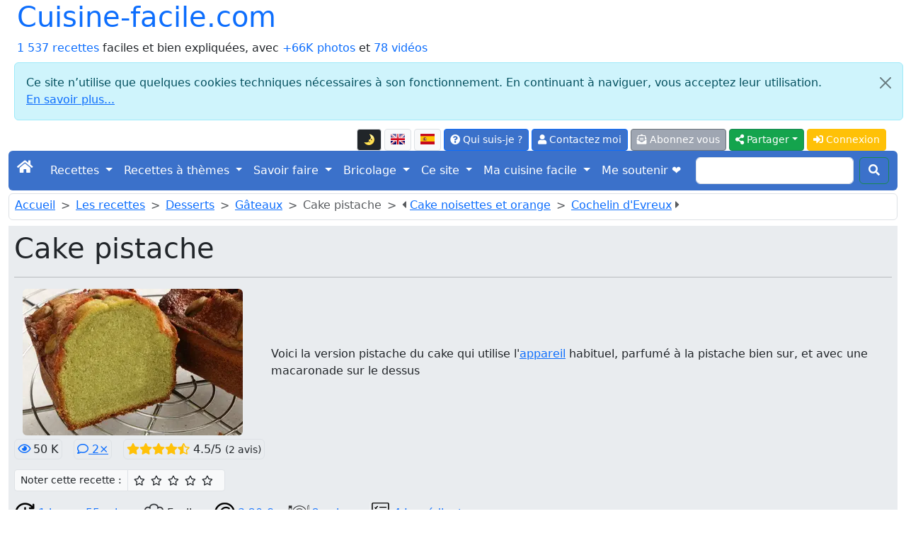

--- FILE ---
content_type: text/html; charset=UTF-8
request_url: https://cuisine-facile.com/desserts/recette-cake-pistache.php
body_size: 16377
content:
<!doctype html>
<html class="no-js" lang="fr" prefix="og: http://ogp.me/ns#" data-bs-theme="light">
<head>
<meta charset="utf-8">
<meta name="viewport" content="width=device-width, initial-scale=1">
<link rel="stylesheet" href="/bootstrap5.3.8/css/bootstrap.min.css">
<script src="https://ajax.googleapis.com/ajax/libs/jquery/3.3.1/jquery.min.js"></script>
<script src="/bootstrap5.3.8/js/bootstrap.bundle.min.js"></script>
<link rel="stylesheet" href="/fontawesome/css/all.css">
<link rel="stylesheet" href="/css/perso.css">
<title>Cake pistache - Cuisine-facile.com</title>
<meta name="description" content="Voici la version pistache du cake qui utilise l'appareil habituel, parfumé à la pistache bien sur, et avec une macaronade sur le dessus">
<meta property="og:title" content="Cake pistache - Cuisine-facile.com">
<meta property="og:description" content="Voici la version pistache du cake qui utilise l'appareil habituel, parfumé à la pistache bien sur, et avec une macaronade sur le dessus">
<meta property="og:site_name" content="cuisine-facile.com">
<meta property="og:locale" content="fr_FR">
<meta property="og:locale:alternate" content="en_EN">
<meta property="og:locale:alternate" content="es_ES">
<meta property="og:type" content="website">
<meta property="og:url" content="https://cuisine-facile.com/desserts/recette-cake-pistache.php">
<meta property="og:image" content="https://cuisine-facile.com/images/recettes/zoom/desserts/gateaux/1169-0.webp">
<link rel="canonical" href="https://cuisine-facile.com/desserts/recette-cake-pistache.php">
<link type="text/plain" rel="author" href="/humans.txt">
<meta name="author" content="Jean-Hugues Belpois">
<link rel="shortcut icon" type="image/png" href="/images/icons/favicon.png">
<link rel="manifest" href="/manifest.json">
<link rel="apple-touch-icon" href="/images/icons/apple-touch-icon.png"><script type="application/ld+json">{"@context": "https://schema.org","@type": "WebSite", "name" : "cuisine-facile.com", "url" : "https://cuisine-facile.com","potentialAction": {"@type": "SearchAction","target": "https://cuisine-facile.com/recherche.php?q={search_term_string}","query-input": "required name=search_term_string"}}</script><script type="application/ld+json">{"@context": "https://schema.org","@type": "Organization","name" : "cuisine-facile.com","url": "https://cuisine-facile.com","logo": "https://cuisine-facile.com/images/logo.webp","sameAs": [ "https://www.facebook.com/lapagedecuisinefacile/" ] }}</script>
<script async src="https://www.googletagmanager.com/gtag/js?id=G-5GGYZFYQSJ"></script>
<script>
	window.dataLayer = window.dataLayer || [];
	function gtag(){dataLayer.push(arguments);}
	gtag('js', new Date());
	gtag('config', 'G-5GGYZFYQSJ');
</script>
<script src="/js/divers-scripts.js" async></script>
</head>
<body><div class="container-fluid" id="debut"><a id="button2top" title="Retourner en début de page"><span class="fas fa-arrow-circle-up fa-2x text-white mt-2"></span></a><div class="popup"></div>
<header><div class="container-fluid"><div class="row"><div class="col"><div class="d-inline-flex h1"><a class="text-decoration-none" href="/index.php">Cuisine-facile.com</a></div><br><a class="text-decoration-none" href="/liste.php">1 537 recettes</a> faciles et bien expliquées, avec <a class="text-decoration-none" href="/liste.php?mode=images">+66K photos</a> et <a class="text-decoration-none" href="/page.php?id=53">78 vidéos</a></div><div class="alert alert-info m-2 alert-dismissible fade show" role="alert">
	<button type="button" class="btn-close" data-bs-dismiss="alert" aria-label="Close"></button>Ce site n’utilise que quelques cookies techniques nécessaires à son fonctionnement. En continuant à naviguer, vous acceptez leur utilisation.<br><a target="_blank" href="/privacy.php">En savoir plus...</a></div><div class="col"><nav><ul class="nav justify-content-end">
<li class="nav-item align-middle"><li  data-bs-toggle="tooltip" data-bs-placement="bottom" data-bs-html="true" title="Mettre ou retirer l'affichage en mode sombre"  class="btn btn-light border btn-sm me-1 mt-1 align-middle" id="ButtonToggleDark"><a href="#" class="page-link" id="themeToggle"></a></li><a  data-bs-toggle="tooltip" data-bs-placement="bottom" data-bs-html="true" title="English version of this page"  class="btn btn-light border btn-sm me-1 mt-1 align-middle" href="https://cooking-ez.com/recipe-pistachio-cake.php"><img src="/images/flags/en-l.png" alt="en"  class="mb-1" width="20" height="15"></a><a  data-bs-toggle="tooltip" data-bs-placement="bottom" data-bs-html="true" title="Versión en español de esta página"  class="btn btn-light border btn-sm me-1 mt-1 align-middle" href="https://micocina-facil.com/receta-bizcocho-de-pistacho.php"><img src="/images/flags/es-l.png" alt="es"  class="mb-1" width="20" height="15"></a><li>
<li class="nav-item"><a  data-bs-toggle="tooltip" data-bs-placement="bottom" data-bs-html="true" title="Qu'est-ce que c'est que ce site, et qui suis-je ?"  class="btn btn-primary btn-sm me-1 mt-1" href="/quest-ce-que-cest-que-ce-site-qui-suis-je.php"><span class="fas fa-question-circle"></span> Qui suis-je ?</a></li>
<li class="nav-item"><a rel="ugc" class="btn btn-primary btn-sm me-1 mt-1" href="/mail-formu.php"><span class="fas fa-user"></span> Contactez moi</a></li>
<li class="nav-item"><a  data-bs-toggle="tooltip" data-bs-placement="bottom" data-bs-html="true" title="Et recevez un courriel pour chaque nouvelle recettes (2 par semaine maximum)"  class="btn btn-secondary btn-sm me-1 mt-1" href="/abonnement-formu.php"><span class="fas fa-envelope-open-text"></span> Abonnez vous</a></li><li class="dropdown">
<button class="btn btn-success btn-sm me-1 mt-1 dropdown-toggle" type="button" data-bs-toggle="dropdown" aria-expanded="false"><span class="fas fa-share-alt"></span> Partager</button>
<ul class="dropdown-menu"><li class=""><a class="dropdown-item" target="_blank" data-pin-do="buttonPin" href="https://www.pinterest.com/pin/create/button/?url=https://cuisine-facile.com/desserts/recette-cake-pistache.php&media=https://cuisine-facile.com/images/recettes/zoom/desserts/gateaux/1169-0.webp" data-pin-description="Cake pistache : Voici la version pistache du cake qui utilise l'appareil habituel, parfumé à la pistache bien sur, et avec une macaronade sur le dessus"><span class="fab fa-pinterest text-primary"></span> Pinterest</a></li><li><a class="dropdown-item" target="_blank" href="https://www.facebook.com/sharer.php"><span class="fab fa-facebook text-primary"></span> Facebook</a></li><li><a class="dropdown-item" target="_blank" href="https://api.whatsapp.com/send?text=Cake%20pistache%20-%20Cuisine-facile.com%20%3A%20https://cuisine-facile.com/desserts/recette-cake-pistache.php" data-action="share/whatsapp/share"><span class="fab fa-whatsapp text-primary"></span> Whatsapp</a></li><li><a class="dropdown-item" href="mailto:?subject=Cuisine-facile.com%20%3A%20Cake%20pistache%20-%20Cuisine-facile.com&amp;body=https://cuisine-facile.com/desserts/recette-cake-pistache.php"><span class="fas fa-envelope text-primary"></span> E-mail</a></li></ul></li>
<script>
  const htmlEl	= document.documentElement;
  const link	= document.getElementById("themeToggle");
  const button	= document.getElementById("ButtonToggleDark");

  function updateIcon(theme) 
	{
	link.textContent	= theme === "dark" ? "🌞" : "🌛";
	button.className	= theme === "dark" ? "btn btn-light border btn-sm me-1 mt-1 align-middle" : "btn btn-dark border btn-sm me-1 mt-1 align-middle";
	}

  let currentTheme = localStorage.getItem("theme") || "light";
  htmlEl.setAttribute("data-bs-theme", currentTheme);
  updateIcon(currentTheme);

  link.addEventListener("click", (e) => 
	{
	e.preventDefault();
	currentTheme = htmlEl.getAttribute("data-bs-theme") === "light" ? "dark" : "light";
	htmlEl.setAttribute("data-bs-theme", currentTheme);
	localStorage.setItem("theme", currentTheme);
	updateIcon(currentTheme);
	});
</script><li class="nav-item"><a class="btn btn-warning btn-sm me-1 mt-1 text-white" href="/connexion.php"><span class="fas fa-sign-in-alt"></span> Connexion</a></li></ul></nav></div></div></div><nav class="navbar navbar-expand-lg navbar-dark bg-primary rounded">
<div class="container-fluid">
	<button class="navbar-toggler" type="button" data-bs-toggle="collapse" data-bs-target="#navbarScroll" aria-controls="navbarScroll" aria-expanded="false" aria-label="Toggle navigation">
		<span class="navbar-toggler-icon"></span>
	</button>
	<div class="collapse navbar-collapse" id="navbarScroll">
		<ul class="navbar-nav me-auto my-2 my-lg-0 navbar-nav-scroll" style="--bs-scroll-height: 100px;">
			<li class="nav-item"><a class="navbar-brand" href="/index.php"><span class="fas fa-home"></span></a></li>
<li class="nav-item dropdown">
<a class="nav-link dropdown-toggle text-white" href="#" role="button" data-bs-toggle="dropdown" aria-expanded="false">Recettes </a> 
<ul class="dropdown-menu"><li><a class="dropdown-item" href="/liste-entrees.php">Entrées</a></li><li><a class="dropdown-item" href="/liste-poissons.php">Poissons</a></li><li><a class="dropdown-item" href="/liste-viandes.php">Viandes</a></li><li><a class="dropdown-item" href="/liste-desserts.php">Desserts</a></li><li><a class="dropdown-item" href="/liste-divers.php">Divers</a></li><li><a class="dropdown-item" href="/liste-boissons.php">Boissons et cocktails</a></li><li><a class="dropdown-item" href="/liste-base.php">Recettes de base</a></li><li><a class="dropdown-item" href="/liste-trucs_astuces.php">Trucs et astuces</a></li><li><a class="dropdown-item" href="/liste-recettes-abonnes.php">Les recettes des abonnés</a></li><li><a class="dropdown-item" href="/liste.php"><strong>Liste de toutes les recettes</strong></a></li><li><a class="dropdown-item" href="/formulaire-commande-ebook.php">Le livre des recettes (E-book)</a></li><li><a class="dropdown-item" href="/recette.php">Une recette au hasard</a></li><li><a class="dropdown-item" href="/recherche.php">Rechercher dans les recettes</a></li><li><a class="dropdown-item" href="/rechercher-dans-les-recettes.php">Recherche fine...</a></li><li><a class="dropdown-item" href="/un-menu-au-hasard.php">Un menu au hasard</a></li></ul></li>
<li class="nav-item dropdown">
<a class="nav-link dropdown-toggle text-white" href="#" role="button" data-bs-toggle="dropdown" aria-expanded="false">Recettes à thèmes </a> 
<ul class="dropdown-menu"><li><a class="dropdown-item" href="/liste-four.php">Boulangerie</a></li><li><a class="dropdown-item" href="/liste-enfants.php">Recettes pour les enfants</a></li><li><a class="dropdown-item" href="/liste-monde.php">Cuisine du monde</a></li><li><a class="dropdown-item" href="/liste-tradition.php">Recettes classiques de la cuisine Française</a></li><li><a class="dropdown-item" href="/liste-legendes.php">Dictons et légendes en cuisine</a></li></ul></li>
<li class="nav-item dropdown">
<a class="nav-link dropdown-toggle text-white" href="#" role="button" data-bs-toggle="dropdown" aria-expanded="false">Savoir faire </a> 
<ul class="dropdown-menu"><li><a class="dropdown-item" href="/bien-debuter-en-cuisine.php"><strong>Au secours ! je débute...</strong></a></li><li><a class="dropdown-item" href="/les-recettes.php">Quelques conseils sur les recettes</a></li><li><a class="dropdown-item" href="/lexique.php">Lexique de cuisine</a></li><li><a class="dropdown-item" href="/produits.php">Les produits</a></li><li><a class="dropdown-item" href="/informations-dietetiques-ingredients.php">Les ingrédients des recettes</a></li><li><a class="dropdown-item" href="/calendrier-de-saison.php">Calendriers de saison</a></li><li><a class="dropdown-item" href="/autres-sites-autour-de-la-cuisine.php">Autres sites intéressants</a></li><li><a class="dropdown-item" href="/materiel.php">Le matériel</a></li><li><a class="dropdown-item" href="/materiel.php#10_indispensables">Les 10 ustensiles indispensables</a></li><li><a class="dropdown-item" href="/materiel.php#pas_indispensables">Les autres ustensiles</a></li><li><a class="dropdown-item" href="/liste-trucs_astuces.php#trucs">Trucs et astuces</a></li><li><a class="dropdown-item" href="/liste-trucs_astuces.php#comment">Comment faire pour...</a></li><li><a class="dropdown-item" href="/liste-trucs_astuces.php#faut_pas">Il ne faut pas...</a></li><li><a class="dropdown-item" href="/glaces-sorbets.php">Les glaces et sorbets</a></li><li><a class="dropdown-item" href="/les-herbes-en-cuisine.php">Les herbes en cuisine</a></li><li><a class="dropdown-item" href="/les-farines.php">Les farines</a></li><li><a class="dropdown-item" href="/le-boulanger-amateur.php">Le boulanger amateur</a></li><li><a class="dropdown-item" href="/films-et-papiers-en-cuisine.php">Films et papiers</a></li></ul></li>
<li class="nav-item dropdown">
<a class="nav-link dropdown-toggle text-white" href="#" role="button" data-bs-toggle="dropdown" aria-expanded="false">Bricolage </a> 
<ul class="dropdown-menu"><li><a class="dropdown-item" href="/tableau-mendeleiev-3-dimensions.php">Tableau de Mendeleiev en 3D</a></li><li><a class="dropdown-item" href="/fabriquez-votre-filicoupeur.php">Filicoupeur</a></li><li><a class="dropdown-item" href="/miroir-anti-buee.php">Miroir anti-buée</a></li><li><a class="dropdown-item" href="/domotique-avec-cp-290-sur-excel.php">Domotique avec le CP 290</a></li><li><a class="dropdown-item" href="/fleche-polynesienne.php">Flèche polynésienne</a></li><li><a class="dropdown-item" href="/eclairage-solaire.php">Éclairage solaire</a></li><li><a class="dropdown-item" href="/plancha-maison.php">Plancha maison</a></li><li><a class="dropdown-item" href="/commande-electronique-pompe.php">Commande de pompe</a></li><li><a class="dropdown-item" href="/un-four-a-pain.php">Un four à pain</a></li><li><a class="dropdown-item" href="/materiel-four.php">Les outils du four</a></li></ul></li>
<li class="nav-item dropdown">
<a class="nav-link dropdown-toggle text-white" href="#" role="button" data-bs-toggle="dropdown" aria-expanded="false">Ce site </a> 
<ul class="dropdown-menu"><li><a class="dropdown-item" href="/quest-ce-que-cest-que-ce-site-qui-suis-je.php">Présentation</a></li><li><a class="dropdown-item" href="/sur-ce-site-vous-pourrez.php">Que puis-je faire avec ce site ?</a></li><li><a class="dropdown-item" href="/plan-du-site.php">Plan du site</a></li><li><a class="dropdown-item" href="/abonnement-formu.php">S'abonner à la liste des nouveautés</a></li><li><a class="dropdown-item" href="/flux-rss.php">Flux RSS</a></li><li><a class="dropdown-item" href="/derniers-commentaires.php">Les derniers commentaires publiés</a></li><li><a class="dropdown-item" href="/les-evolutions-techniques-du-site.php">Historique des évolutions</a></li><li><a class="dropdown-item" href="/mes-bonnes-adresses.php">Mes bonnes adresses</a></li><li><a class="dropdown-item" href="/top-ten.php">Les plus vues...</a></li><li><a class="dropdown-item" href="/blog.php?id=last">Le blog</a></li><li><a class="dropdown-item" href="/outils-pour-les-webmestres.php">Pour votre site ou votre blog</a></li><li><a class="dropdown-item" href="/toutes-les-videos-du-site.php">Toutes les vidéos du site</a></li><li><a class="dropdown-item" href="/liste-pages.php">Liste de toutes les pages</a></li><li><a class="dropdown-item" href="/listes-tous-les-articles-blog.php">Liste de tous les billets du blog</a></li><li><a class="dropdown-item" href="/formulaire-commande-ebook.php">Le livre des recettes (E-book)</a></li><li><a class="dropdown-item" href="/privacy.php">La protection de vos données</a></li></ul></li>
<li class="nav-item dropdown">
<a class="nav-link dropdown-toggle text-white" href="#" role="button" data-bs-toggle="dropdown" aria-expanded="false">Ma cuisine facile </a> 
<ul class="dropdown-menu"><li><a class="dropdown-item" href="/ma-cuisine-facile-presentation.php">Présentation</a></li><li><a class="dropdown-item" href="/abonnement-formu.php">M'inscrire</a></li><li><a class="dropdown-item" href="/connexion.php">Me connecter</a></li><li><a class="dropdown-item" href="/liste-recettes-abonnes.php">Les recettes des abonnés</a></li></ul></li><li class="nav-item"><a  data-bs-toggle="tooltip" data-bs-placement="bottom" data-bs-html="true" title="Soutenez ma cuisine, pas les pubs"  class="nav-link active" aria-current="page" href="/un-site-sans-publicite.php">Me soutenir ❤️</a> </li></ul><form class="d-flex" action="/recherche.php" method="post">
	<input class="form-control me-2" type="search" name="recherche">
	<button class="btn btn-outline-success my-2 my-sm-0 text-white" type="submit"><span class="fas fa-search"></span></button>
	</form></div></div></nav></header><header><nav class="border rounded mt-1 p-1 ps-2 align-middle" style="--bs-breadcrumb-divider: '>';"><ol class="breadcrumb mb-1"> <li class="breadcrumb-item"><a href="/index.php" class="first">Accueil</a></li><li class="breadcrumb-item"><a href="/liste.php">Les recettes</a></li><li class="breadcrumb-item"><a href="/liste-desserts.php">Desserts</a></li><li class="breadcrumb-item"><a href="/liste-desserts.php#gateaux">Gâteaux</a></li><li class="breadcrumb-item active" aria-current="page">Cake pistache</li><li class="breadcrumb-item active" aria-current="page"><span class="fas fa-caret-left"></span> <a data-bs-toggle="tooltip" data-bs-placement="bottom" data-bs-html="true" title="Un très élégant cake avec un petit crumble aux noisettes sur le dessus, et un double parfum orange grâce à des dés d'orange (ou de pamplemousse) confits mélangés à la pâte d'une part, et un sirop à l'orange pour imbiber le cake une fois cuit. C'est une recette assez sophistiquée, inspirée de celles des pâtissiers de l'INBP, elle est un peu plus délicate qu'une recette de cake classique, mais le résultat sera à la hauteur de vos efforts." href="/desserts/recette-cake-noisettes-et-orange.php">Cake noisettes et orange</a></li><li class="breadcrumb-item active" aria-current="page"><a data-bs-toggle="tooltip" data-bs-placement="bottom" data-bs-html="true" title="Le cochelin d'Evreux (ville de Normandie) est une sorte de très gros chausson aux pommes vanillées, qui se sert comme un gâteau, et qu'on coupe en tranches." href="/desserts/recette-cochelin-evreux.php">Cochelin d'Evreux</a> <span class="fas fa-caret-right"></span></li></ol></nav><div class="jumbotron p-2 text-start mt-2 mb-3 bg-body-secondary"><h1>Cake pistache</h1><hr><div class="container-fluid"><div class="row"><div class="col-md-auto text-start"><a  href="/zoom.php?recette=1169&amp;etape=-1" title=" Cliquez pour agrandir l'image"><img src="/images/recettes/desserts/gateaux/1169-0.webp" alt="Cake pistache"  class="rounded align-self-center me-3 img-fluid" width="311" height="207"></a></div>
<div class="col align-self-center">Voici la version pistache du cake qui utilise l'<a  data-bs-toggle="tooltip" data-bs-placement="bottom" data-bs-html="true" title="Cliquez pour voir des explications sur le terme &quot;Appareil&quot;<br><img class='rounded w-75' src='/images/recettes/base/cremes_mousses/326-6.webp'>" href="/lexique.php?id=2" target="_blank">appareil</a> habituel, parfumé à la pistache bien sur, et avec une macaronade sur le dessus</div></div></div><div class="mt-2"><span class="border p-1 rounded"  data-bs-toggle="tooltip" data-bs-placement="bottom" data-bs-html="true" title=" Recette vue 50 424&times;" ><span class="text-primary far fa-eye me-1"></span>50 K</span><a class="ms-3 border p-1 rounded" href="#comments"  data-bs-toggle="tooltip" data-bs-placement="bottom" data-bs-html="true" title="Voir les 2 commentaires sur cette recette" ><span class="far fa-comment"></span> 2&times;</a><span class="ms-3 border p-1 rounded"><span class="fas fa-star text-warning"></span><span class="fas fa-star text-warning"></span><span class="fas fa-star text-warning"></span><span class="fas fa-star text-warning"></span><span class="fas fa-star-half-alt text-warning"></span> 4.5/5 <small> (2 avis)</small></span></div><script>function allume(etoile_cliquee, action) {for (i = 1; i <= etoile_cliquee; i++){const etoile = document.getElementById("star" + i);if (action == "off"){etoile.style.color = "black";etoile.classList.remove("fas");etoile.classList.add("far");}else{etoile.style.color = "#00C853";etoile.classList.remove("far");etoile.classList.add("fas");}}}function submitForm(etoile_cliquee) {document.getElementById("note_donnee").value = etoile_cliquee; document.getElementById("form-notation").submit(); }</script><form method="post" action="/store-notation.php" id="form-notation" class="mt-3"><div class="input-group input-group-sm"><span class="input-group-text">Noter cette recette : </span><span class="input-group-text bg-light"><span style="cursor:pointer" data-bs-toggle="tooltip" data-bs-placement="bottom" data-bs-html="true" title="1/5 &#9734; : Moyen" class="far fa-star me-2" id="star1" onmouseover="allume(1, 'on')" onmouseout="allume(1, 'off')" onclick="submitForm(1)"></span><span style="cursor:pointer" data-bs-toggle="tooltip" data-bs-placement="bottom" data-bs-html="true" title="2/5 &#9734;&#9734; : Assez bien" class="far fa-star me-2" id="star2" onmouseover="allume(2, 'on')" onmouseout="allume(2, 'off')" onclick="submitForm(2)"></span><span style="cursor:pointer" data-bs-toggle="tooltip" data-bs-placement="bottom" data-bs-html="true" title="3/5 &#9734;&#9734;&#9734; : Bien" class="far fa-star me-2" id="star3" onmouseover="allume(3, 'on')" onmouseout="allume(3, 'off')" onclick="submitForm(3)"></span><span style="cursor:pointer" data-bs-toggle="tooltip" data-bs-placement="bottom" data-bs-html="true" title="4/5 &#9734;&#9734;&#9734;&#9734; : Très bien" class="far fa-star me-2" id="star4" onmouseover="allume(4, 'on')" onmouseout="allume(4, 'off')" onclick="submitForm(4)"></span><span style="cursor:pointer" data-bs-toggle="tooltip" data-bs-placement="bottom" data-bs-html="true" title="5/5 &#9734;&#9734;&#9734;&#9734;&#9734; : Excellent" class="far fa-star me-2" id="star5" onmouseover="allume(5, 'on')" onmouseout="allume(5, 'off')" onclick="submitForm(5)"></span></span></div><input type="hidden" name="type" value="recette"><input type="hidden" name="id" value="1169"><input type="hidden" name="note_donnee" id="note_donnee" value="5"></form><div class="mt-3">
		<a href="#time"><img class="me-1" src="/images/icons/duree.webp" alt="duree">1 heure  55 min.</a>
		<img class="ms-3 me-1" src="/images/icons/toque.webp" alt="difficulté">Facile
		<a href="#couts"><img class="ms-3 me-1" src="/images/icons/euro.webp" alt="prix">3.20 €</a>
		<a href="#ingredients"><img class="ms-3 me-1" src="/images/icons/couverts.webp" alt="pour combien">2 cakes</a>
		<a href="#ingredients"><img class="ms-3 me-1" src="/images/icons/nbr-ingredients.webp" alt="ingredients">4 Ingrédients</a>
		</div><div class="mt-2"><form action="/liste.php" method="post">Mots-clés : <button name="mc" value="Cake" class="btn btn-sm mb-2 mt-2 ms-2 bg-secondary"  data-bs-toggle="tooltip" data-bs-placement="bottom" data-bs-html="true" title="Autres recettes avec le mot-clé &quot;Cake&quot;" >Cake</button><button name="mc" value="Pistache" class="btn btn-sm mb-2 mt-2 ms-2 bg-secondary"  data-bs-toggle="tooltip" data-bs-placement="bottom" data-bs-html="true" title="Autres recettes avec le mot-clé &quot;Pistache&quot;" >Pistache</button><button name="mc" value="Pâtisserie" class="btn btn-sm mb-2 mt-2 ms-2 bg-secondary"  data-bs-toggle="tooltip" data-bs-placement="bottom" data-bs-html="true" title="Autres recettes avec le mot-clé &quot;Pâtisserie&quot;" >Pâtisserie</button><button name="mc" value="Gâteau" class="btn btn-sm mb-2 mt-2 ms-2 bg-secondary"  data-bs-toggle="tooltip" data-bs-placement="bottom" data-bs-html="true" title="Autres recettes avec le mot-clé &quot;Gâteau&quot;" >Gâteau</button><button name="mc" value="Macaronade" class="btn btn-sm mb-2 mt-2 ms-2 bg-secondary"  data-bs-toggle="tooltip" data-bs-placement="bottom" data-bs-html="true" title="Autres recettes avec le mot-clé &quot;Macaronade&quot;" >Macaronade</button></form></div><div class="mt-2"><small>Dernière mise à jour :  <em>Le 3 Mars 2021</em></small></div></div><nav><ul class="pagination justify-content-start">
<li class="page-item disabled"><a class="page-link" href="#" tabindex="-1"><span class="fas fa-arrow-alt-circle-down me-2"></span>Aller directement à :</a></li>
<li class="page-item"><a class="page-link" href="#ingredients">Les ingrédients</a></li>
<li class="page-item"><a class="page-link" href="#etapes">La recette pas à pas</a></li>
<li class="page-item"><a class="page-link" href="#time">Les durées</a></li>
<li class="page-item"><a class="page-link" href="#nutrition-facts">Infos de diététique</a></li>
<li class="page-item"><a class="page-link" href="#couts">Les couts</a></li>
<li class="page-item"><a class="page-link" href="#comments">Les commentaires</a></li>
</ul></nav><form method="post" action="recette2.php?id=1169"><div class="border rounded p-2"><span class="h5">Pour cette recette : </span><button class="btn btn-warning mb-2 mt-2 me-2" name="projet" value="faire"><span class="far fa-thumbs-up text-white"></span> J'ai envie de la faire (589&times;)</button><button class="btn btn-warning mb-2 mt-2 me-2" name="projet" value="faite"><span class="fas fa-check text-white"></span> Je l'ai faite (575&times;)</button><a class="btn btn-warning mb-2 mt-2 me-2" href="#comments" data-bs-toggle="tooltip" data-bs-placement="bottom" data-bs-html="true" title="Déposer un commentaire ou une image" ><span class="far fa-comment text-white"></span> Commenter</a><a class="btn btn-warning mb-2 mt-2 me-2" rel="ugc" href="/par-email-formu.php?numero_recette=1169" data-bs-toggle="tooltip" data-bs-placement="bottom" data-bs-html="true" title="Envoyer par e-mail à un(e) ami(e)" ><span class="far fa-paper-plane text-white"></span> Envoyer à un-e ami-e</a><a class="btn btn-warning mb-2 mt-2 me-2" rel="ugc" href="/mail-formu.php?numero_recette=1169" data-bs-toggle="tooltip" data-bs-placement="bottom" data-bs-html="true" title="Me poser une question, me faire une remarque ou une suggestion sur cette recette" ><span class="fas fa-question-circle text-white"></span> Me poser une question</a><a class="btn btn-warning mb-2 mt-2 me-2" rel="ugc" href="#follow" data-bs-toggle="tooltip" data-bs-placement="bottom" data-bs-html="true" title="Suivre cette recette" ><span class="far fa-bell text-white"></span> Suivre</a><a class="btn btn-warning mb-2 mt-2 me-2" href="/desserts/fiche-cuisine-cake-pistache.php" target="_blank" data-bs-toggle="tooltip" data-bs-placement="bottom" data-bs-html="true" title="Voir une version imprimable (sans photos) de cette recette" ><span class="fas fa-print text-white"></span> Imprimable</a><a rel="ugc" class="btn btn-warning mb-2 mt-2 me-2" href="/diaporama.php?id=1169" data-bs-toggle="tooltip" data-bs-placement="bottom" data-bs-html="true" title="Version en diaporama" ><span class="fas fa-tv text-white"></span> Diaporama</a><a rel="ugc" class="btn btn-warning mb-2 mt-2 me-2" href="/recette-video.php?id=1169" data-bs-toggle="tooltip" data-bs-placement="bottom" data-bs-html="true" title="La recette en vidéo" ><span class="fas fa-video text-white"></span> Video</a></form></div></header><section id="ingredients"><div class="card mt-3 mb-3"><div class="card-header h4 h2" style="background-color:#32CD32;color:white">Pour <span>2 cakes</span>, il vous faut :</div><div class="card-body"><div class="card-text"><ul class="list-group list-group-flush"><li class="list-group-item pt-2 pb-2"><span class="badge bg-primary">1</span> <img src="/miniature.php?lien=/images/recettes/base/pates/1142-0.webp&amp;width=90" alt="appareil à cake" class="rounded img-fluid" width="90" height="68"> 400 g d'<a data-bs-toggle="tooltip" data-bs-placement="bottom" data-bs-html="true" title="Cliquez ici pour voir cette recette" href="/base/recette-appareil-a-cake.php" target="_blank">appareil à cake</a></li><li class="list-group-item pt-2 pb-2"><span class="badge bg-primary">2</span> <img src="/miniature.php?lien=/images/recettes/base/pates/325-0.webp&amp;width=90" alt="pâte ou poudre de pistache" class="rounded img-fluid" width="90" height="68"> 70 g de <a data-bs-toggle="tooltip" data-bs-placement="bottom" data-bs-html="true" title="Cliquez ici pour voir cette recette" href="/base/recette-pate-poudre-pistache.php" target="_blank">pâte ou poudre de pistache</a></li><li class="list-group-item pt-2 pb-2"><span class="badge bg-primary">3</span> <img src="/miniature.php?lien=/images/recettes/base/pates/1143-0.webp&amp;width=90" alt="appareil pour macaronade" class="rounded img-fluid" width="90" height="68"> 200 g d'<a data-bs-toggle="tooltip" data-bs-placement="bottom" data-bs-html="true" title="Cliquez ici pour voir cette recette" href="/base/recette-appareil-pour-macaronade.php" target="_blank">appareil pour macaronade</a></li><li class="list-group-item pt-2 pb-2"><span class="badge bg-primary">4</span> <img src="/miniature.php?lien=/images/ingredients/pistaches.webp&amp;width=90" alt="pistaches" class="rounded img-fluid" width="90" height="68"> 30 pistaches (facultatif)</li><li class="list-group-item">Poids total de ces ingrédients : 670 grammes</li></ul><hr><div><form method="post" action="/desserts/recette-cake-pistache.php#ingredients"><input type="hidden" name="unite" value="eu"><div class="mb-2"><strong>Changer ces ingrédients pour : </strong><div class="btn-group" role="group"><button class="btn btn-outline-primary " data-bs-toggle="tooltip" data-bs-placement="bottom" data-bs-html="true" title="&divide;2" value="d2" name="pour" type="submit">1 cake</button><button class="btn btn-outline-primary active" data-bs-toggle="tooltip" data-bs-placement="bottom" data-bs-html="true" title="&times;1" value="m1" name="pour" type="submit">2 cakes</button><button class="btn btn-outline-primary " data-bs-toggle="tooltip" data-bs-placement="bottom" data-bs-html="true" title="&times;2" value="m2" name="pour" type="submit">4 cakes</button><button class="btn btn-outline-primary " data-bs-toggle="tooltip" data-bs-placement="bottom" data-bs-html="true" title="&times;3" value="m3" name="pour" type="submit">6 cakes</button></div></div></form></div><div><form method="post" action="/desserts/recette-cake-pistache.php#ingredients"><input type="hidden" name="pour" value="m1"><strong>Changer d'unités de mesures : </strong><div class="btn-group" role="group"><button class="btn btn-outline-primary active" value="eu" name="unite" type="submit">Métriques</button> <button class="btn btn-outline-primary" value="us" name="unite" type="submit"><img src="/images/flags/us-l.png" alt="US" width="20" height="15"></button> <button class="btn btn-outline-primary" value="en" name="unite" type="submit"><img src="/images/flags/en-l.png" alt="UK" width="20" height="15"></button> <button class="btn btn-outline-primary" value="poids" name="unite" type="submit">Poids</button> <button class="btn btn-outline-primary" value="volumes" name="unite" type="submit">Volumes</button> <a class="btn btn-outline-primary" href="/information-sur-les-unites-mesure-cuisine.php" target="_blank" data-bs-toggle="tooltip" data-bs-placement="bottom" data-bs-html="true" title="Plus d'infos..." ><span class="fas fa-info-circle"></span></a></div></form></div></div></div></div></section><section id="time"><div class="card mt-3 mb-3"><div class="card-header h4 bg-secondary text-white h3">Les temps pour cette recette</div><div class="card-body"><div class="card-text"><div class="container-fluid"> <div class="row"><div class="col-md-3 d-flex align-items-center justify-content-start"><div class=""><div class="mb-3"><div class="mt-2"><span style="width:8em;display:inline-block;background-color:#90EE90" class="border rounded ms-2 me-1 ps-2 pb-1 pt-1">Préparation</span> : 25 min.</div><div class="mt-2"><span style="width:8em;display:inline-block;background-color:#2196F3;color:white" class="border rounded ms-2 me-1 ps-2 pb-1 pt-1">Repos</span> : 1 heure</div><div class="mt-2"><span style="width:8em;display:inline-block;background-color:#F50057;color:white" class="border rounded ms-2 me-1 ps-2 pb-1 pt-1">Cuisson</span> : 30 min.</div><div class="mt-2"><span class="ms-2 me-1 mt-1">Soit en tout</span> : 1 heure 55 min.</div></div></div></div><div class="col-md-9"><div class="d-flex justify-content-start"><script src="https://www.gstatic.com/charts/loader.js"></script><script> google.charts.load("current", {"packages":["corechart"]}); google.charts.setOnLoadCallback(drawChart); function drawChart() { var dataTable = new google.visualization.DataTable(); dataTable.addColumn("string", "Période"); dataTable.addColumn("number", "Durée"); dataTable.addColumn({type: "string", role: "tooltip", "p": {"html": true}}); dataTable.addRows([ ["Préparation", 24,"Durée de <strong>préparation</strong> de : 25 min."], ["Repos", 60, "Durée de <strong>repos</strong> de : 1 heure"], ["Cuisson", 30, "Durée de <strong>cuisson</strong> de : 30 min."] ]); var options = { tooltip: {isHtml: true},colors: ["#90EE90", "#2196F3", "#F50057"],legend: "label",pieSliceText: "none",}; var chart = new google.visualization.PieChart(document.getElementById("tooltip_action")); chart.draw(dataTable, options); }</script><div id="tooltip_action" style="height: 200px;" class=""></div></div></div></div></div><strong>Quand commencer ou finir cette recette ?</strong><div class="border rounded p-2 alert-success mt-1">Si vous commencez maintenant, à <span id="heure_locale"></span>, vous finirez vers : <span id="heure_locale_fin">?</span>.<a href="/page.php?id=74&no_recette=1169#apropos" target="_blank" class="ms-2 btn btn-sm btn-primary">Changer d'heure de début</a></div><div class="border rounded p-2 alert-secondary mt-1">Pour finir vers 19h, vous devrez avoir commencé avant : <span id="heure_locale_debut"></span>.<a href="/page.php?id=74&no_recette=1169#apropos" target="_blank" class="ms-2 btn btn-sm btn-secondary">Changer d'heure de fin</a></div><script>var heure_locale= new Date();var heures= heure_locale.getHours();var minutes= heure_locale.getMinutes();var minutesArrondies= Math.ceil(minutes / 5) * 5;if (minutesArrondies === 60){heure_locale.setHours(heure_locale.getHours() + 1);minutesArrondies = 0;}minutes = minutesArrondies;document.getElementById("heure_locale").innerHTML = heures + "h" + (minutes < 10 ? "0" + minutes : minutes);var heure_locale_fin= new Date();heure_locale_fin.setMinutes(heure_locale_fin.getMinutes() + 114);var minutes= heure_locale_fin.getMinutes();var minutesArrondies= Math.ceil(minutes / 5) * 5;if (minutesArrondies === 60){heure_locale_fin.setHours(heure_locale_fin.getHours() + 1);minutesArrondies = 0;}heure_locale_fin.setMinutes(minutesArrondies);var heures= heure_locale_fin.getHours();var minutes= heure_locale_fin.getMinutes();document.getElementById("heure_locale_fin").innerHTML = heures + "h" + (minutes < 10 ? "0" + minutes : minutes);var heureDepart = new Date();heureDepart.setHours(19, 30, 0);heureDepart.setMinutes(heureDepart.getMinutes() - 114);var minutes = heureDepart.getMinutes();var minutesArrondies= Math.ceil(minutes / 5) * 5;heureDepart.setMinutes(minutesArrondies);var heures = heureDepart.getHours();var minutes= heureDepart.getMinutes();document.getElementById("heure_locale_debut").innerHTML = heures + "h" + (minutes < 10 ? "0" + minutes : minutes);</script></div></div></div></section><section id="etapes"><h2 class="bg-primary rounded text-white px-2 my-3 pt-1 pb-2">La recette pas à pas</h2><div class="container-fluid"><hr>
	<div class="row mt-3 mb-2" id="step1">
	<div class="col-md-auto text-start"><h5 class="mb-1">Étape 1 - ⌛ 15 min.</h5><a  href="/zoom.php?recette=1169&amp;etape=0" title=" Cliquez pour agrandir l'image"><img src="/images/recettes/desserts/gateaux/1169-1.webp" alt="Cake pistache : Étape 1" class="rounded img-fluid float-left me-3" 
			width="350" height="233" loading="lazy"></a></div>
	<div class="col align-self-center">Préparez 400 g d'<a  data-bs-toggle="tooltip" data-bs-placement="bottom" data-bs-html="true" title="Cliquez ici pour voir cette recette"  href="/base/recette-appareil-a-cake.php" target="_blank">appareil à cake</a>, et incorporez dedans 70 g de <a  data-bs-toggle="tooltip" data-bs-placement="bottom" data-bs-html="true" title="Cliquez ici pour voir cette recette"  href="/base/recette-pate-poudre-pistache.php" target="_blank">pâte ou poudre de pistache</a>, mélangez bien.</div>
	</div><hr>
	<div class="row mt-3 mb-2" id="step2">
	<div class="col-md-auto text-start"><h5 class="mb-1">Étape 2 - ⌛ 1 heure</h5><a  href="/zoom.php?recette=1169&amp;etape=1" title=" Cliquez pour agrandir l'image"><img src="/images/recettes/desserts/gateaux/1169-2.webp" alt="Cake pistache : Étape 2" class="rounded img-fluid float-left me-3" 
			width="350" height="233" loading="lazy"></a></div>
	<div class="col align-self-center">Versez dans des moules beurrés (ici des petits moules de 500 ml de volume), posez sur une <a  data-bs-toggle="tooltip" data-bs-placement="bottom" data-bs-html="true" title="Cliquez pour voir des informations sur l'ustensile &quot;Plaque à pâtisserie&quot;<br><img class='rounded w-75' src='/images/lexique-materiel/plaque.webp'>" href="/materiel.php?id=48" target="_blank">plaque à pâtisserie</a> et mettez au frigo pour une heure.</div>
	</div><hr>
	<div class="row mt-3 mb-2" id="step3">
	<div class="col-md-auto text-start"><h5 class="mb-1">Étape 3 - ⌛ 5 min.</h5><a  href="/zoom.php?recette=1169&amp;etape=2" title=" Cliquez pour agrandir l'image"><img src="/images/recettes/desserts/gateaux/1169-3.webp" alt="Cake pistache : Étape 3" class="rounded img-fluid float-left me-3" 
			width="350" height="233" loading="lazy"></a></div>
	<div class="col align-self-center">Préchauffez votre four à 200°C (390°F).<br><br>Répartissez 200 g d'<a  data-bs-toggle="tooltip" data-bs-placement="bottom" data-bs-html="true" title="Cliquez ici pour voir cette recette"  href="/base/recette-appareil-pour-macaronade.php" target="_blank">appareil pour macaronade</a> sur le dessus de la pâte à cake.</div>
	</div><hr>
	<div class="row mt-3 mb-2" id="step4">
	<div class="col-md-auto text-start"><h5 class="mb-1">Étape 4 - ⌛ 4 min.</h5><a  href="/zoom.php?recette=1169&amp;etape=3" title=" Cliquez pour agrandir l'image"><img src="/images/recettes/desserts/gateaux/1169-4.webp" alt="Cake pistache : Étape 4" class="rounded img-fluid float-left me-3" 
			width="350" height="233" loading="lazy"></a></div>
	<div class="col align-self-center">Vous pouvez déposez sur le dessus de la macaronade quelques pistaches pour la décoration.</div>
	</div><hr>
	<div class="row mt-3 mb-2" id="step5">
	<div class="col-md-auto text-start"><h5 class="mb-1">Étape 5 - ⌛ 30 min.</h5><a  href="/zoom.php?recette=1169&amp;etape=4" title=" Cliquez pour agrandir l'image"><img src="/images/recettes/desserts/gateaux/1169-5.webp" alt="Cake pistache : Étape 5" class="rounded img-fluid float-left me-3" 
			width="350" height="233" loading="lazy"></a></div>
	<div class="col align-self-center">Enfournez pour 30 minutes de cuisson environ.</div>
	</div><hr>
	<div class="row mt-3 mb-2" id="step6">
	<div class="col-md-auto text-start"><h5 class="mb-1">Étape 6</h5><a  href="/zoom.php?recette=1169&amp;etape=5" title=" Cliquez pour agrandir l'image"><img src="/images/recettes/desserts/gateaux/1169-6.webp" alt="Cake pistache : Étape 6" class="rounded img-fluid float-left me-3" 
			width="350" height="233" loading="lazy"></a></div>
	<div class="col align-self-center">Démoulez chaud, et laissez refroidir sur une <a  data-bs-toggle="tooltip" data-bs-placement="bottom" data-bs-html="true" title="Cliquez pour voir des informations sur l'ustensile &quot;Grille&quot;<br><img class='rounded w-75' src='/images/lexique-materiel/grille.webp'>" href="/materiel.php?id=47" target="_blank">grille</a>.</div>
	</div></div></section><section id="remarques"><div class="card mt-3 mb-3"><div class="card-header h4 bg-secondary text-white h3">Remarques</div><div class="card-body"><div class="card-text">Si vous voulez un gout encore plus pistache, et un léger croquant, vous pouvez ajoutez à la pâte 50 g de pistaches <a data-bs-toggle="tooltip" data-bs-placement="bottom" data-bs-html="true" title="Cliquez pour voir des explications sur le terme &quot;Torréfier&quot;<br><img class='rounded w-75' src='/images/recettes/desserts/gateaux/5-2.webp'>" href="/lexique.php?id=42" target="_blank">torréfiées</a>.</div></div></div></section><div><strong>Conservation</strong> : Plusieurs jours protégé par un linge ou dans une boite métallique fermée.</div><div><strong>Source</strong> : Maison.</div><section id="nutrition-facts"><div class="card mt-3 mb-3"><div class="card-header h4 h2" style="background-color:#98FB98;color:black">Informations de diététique</div><div class="card-body"><div class="card-text"><table class="table table-bordered table-sm table-striped"><tr><td></td><th class="text-center">Protides (gr)</th><th class="text-center">Glucides (gr)</th><th class="text-center">Lipides (gr)</th><th class="text-center">Valeur énergétique (en k-calories)</th><th class="text-center">Valeur énergétique (en k-joules)</th></tr><tr><th class="table-warning">Pour la recette</th><td class="text-end">150 <span style="background-color:#4CAF50" class="badge">ANC=60 %</span></td><td class="text-end">1 240 <span style="background-color:#FF9800" class="badge">ANC=120 %</span></td><td class="text-end">390 <span style="background-color:#2196F3" class="badge">ANC=60 %</span></td><td class="text-end">2 360 <span style="background-color:#F06292" class="badge">ANC=120 %</span></td><td class="text-end">9 890 <span style="background-color:#673AB7" class="badge">ANC : 120 %</span></td></tr><tr><th class="table-warning">Pour 100 g</th><td class="text-end">20 <span style="background-color:#4CAF50" class="badge">ANC=9 %</span></td><td class="text-end">180 <span style="background-color:#FF9800" class="badge">ANC=20 %</span></td><td class="text-end">60 <span style="background-color:#2196F3" class="badge">ANC=9 %</span></td><td class="text-end">350 <span style="background-color:#F06292" class="badge">ANC=20 %</span></td><td class="text-end">1 480 <span style="background-color:#673AB7" class="badge">ANC : 20 %</span></td></tr><tr><th class="table-warning"> Par cake</th><td class="text-end">80 <span style="background-color:#4CAF50" class="badge">ANC=30 %</span></td><td class="text-end">620 <span style="background-color:#FF9800" class="badge">ANC=60 %</span></td><td class="text-end">200 <span style="background-color:#2196F3" class="badge">ANC=30 %</span></td><td class="text-end">1 180 <span style="background-color:#F06292" class="badge">ANC=60 %</span></td><td class="text-end">4 940 <span style="background-color:#673AB7" class="badge">ANC : 60 %</span></td></tr></table><form method="post" action="/desserts/recette-cake-pistache.php#nutrition-facts">Les <span class="badge bg-secondary">%</span> sont calculés par rapport aux <strong>A</strong>pports <strong>N</strong>utritionnels <strong>C</strong>onseillés, ou <strong>ANC</strong><a data-bs-toggle="tooltip" data-bs-placement="top" title="Cliquez pour plus d'informations sur les ANC" target="_blank" href="/page.php?id=54"><span class="ms-2 fas fa-question-circle"></span></a>, de 2 000 k-calories (ou 8 400 k-joules) par jour pour une femme <button class="btn btn-warning btn-sm" name="sexe" type="submit">Changer pour un homme</button></form><div class="mt-2"><em>Allergènes possibles dans cette recette</em> : <span data-bs-toggle="tooltip" data-bs-placement="bottom" data-bs-html="true" title="Le lait et les produits à base de lait" >lait</span>, <span data-bs-toggle="tooltip" data-bs-placement="bottom" data-bs-html="true" title="Les œufs et produits à base d’œufs" >œuf</span>, <span data-bs-toggle="tooltip" data-bs-placement="bottom" data-bs-html="true" title="Les céréales contenant du gluten (blé, seigle, orge, avoine, épeautre, kamut ou leurs souches hybridées)" >Gluten</span>, <span data-bs-toggle="tooltip" data-bs-placement="bottom" data-bs-html="true" title="Les fruits à coque (amandes, noisettes, noix, noix de cajou, noix de pécan, noix du Brésil, noix de macadamia, noix du Queensland, pistaches) et produits à base de ces fruits" >Fruits à coque</span><a data-bs-toggle="tooltip" data-bs-placement="bottom" data-bs-html="true" title="Cliquez pour plus d'informations" target="_blank" href="/page.php?id=90"><span class="ms-2 fas fa-question-circle"></span></a></div></div></div></div></section><section id="couts"><div class="card mt-3 mb-3"><div class="card-header h4 h2" style="background-color:#1E3A8A;color:white">Combien ça coûte ?</div><div class="card-body"><div class="card-text"><ul><li>Pour 2 cakes : <strong>3.20 €</strong></li><li> Par cake : <strong>1.60 €</strong></li></ul><p>Changer de monnaie : <form method="post" action="/desserts/recette-cake-pistache.php#couts"><button class="btn btn-primary ms-3" value="EUR" name="monnaie" type="submit" data-bs-toggle="tooltip" data-bs-placement="bottom" data-bs-html="true" title="EUR" ><img src="/images/icons/euro.webp" alt=""></button><button class="btn btn-outline-primary ms-3" value="USD" name="monnaie" type="submit" data-bs-toggle="tooltip" data-bs-placement="bottom" data-bs-html="true" title="USD" ><img src="/images/icons/dollar.webp" alt=""></button><button class="btn btn-outline-primary ms-3" value="GBP" name="monnaie" type="submit" data-bs-toggle="tooltip" data-bs-placement="bottom" data-bs-html="true" title="GBP" ><img src="/images/icons/livre.webp" alt=""></button></form><div class="mt-2"><em>Nota</em> : Attention, ces prix ne sont <a href="/calculs-de-couts.php" target="_blank">qu'une simple estimation</a>, vous pouvez consulter le <a href="/informations-dietetiques-ingredients.php#tableau-ingredients" target="_blank">tableau des prix par ingrédients</a> utilisés pour cette estimation.</div></div></div></div></section><div class="card mt-3 mb-3"><div class="card-header h4 bg-secondary text-white h2">Cette recette utilise (entre autres)</div><div class="card-body"><div class="card-text"><div class="card mb-1"> <div class="row g-0"><div class="col-auto d-flex justify-content-center align-items-center"><img src="/miniature.php?lien=/images/vignettes_150/1142.webp&amp;width=120" alt="Appareil à cake" class="rounded" width="120" height="90"></div><div class="col-md-8"> <div class="card-body"><h5 class="card-title">Appareil à cake</h5><p class="card-text"><a href="/base/recette-appareil-a-cake.php">Plus d'informations à son sujet</a>, ou consulter d'autres recettes qui en utilisent : </p> </div></div> </div></div><div class="card mb-1"> <div class="row g-0"><div class="col-auto d-flex justify-content-center align-items-center"><img src="/miniature.php?lien=/images/vignettes_150/1143.webp&amp;width=120" alt="Appareil pour macaronade" class="rounded" width="120" height="90"></div><div class="col-md-8"> <div class="card-body"><h5 class="card-title">Appareil pour macaronade</h5><p class="card-text"><a href="/base/recette-appareil-pour-macaronade.php">Plus d'informations à son sujet</a>, ou consulter d'autres recettes qui en utilisent : <a href="/desserts/recette-gratin-de-pommes-macaronnees.php" target="_blank">Gratin de pommes macaronnées</a>, ... <a class="btn btn-sm btn-primary position-relative" href="/liste.php?ingr=535" target="_blank">Les voir toutes <span class="position-absolute top-0 start-100 translate-middle badge rounded-pill bg-danger">1</span></a></p> </div></div> </div></div><div class="card mb-1"> <div class="row g-0"><div class="col-auto d-flex justify-content-center align-items-center"><img src="/miniature.php?lien=/images/vignettes_150/325.webp&amp;width=120" alt="Pâte ou poudre de pistache" class="rounded" width="120" height="90"></div><div class="col-md-8"> <div class="card-body"><h5 class="card-title">Pâte ou poudre de pistache</h5><p class="card-text"><a href="/base/recette-pate-poudre-pistache.php">Plus d'informations à son sujet</a>, ou consulter d'autres recettes qui en utilisent : <a href="/desserts/recette-madeleines-pistache.php" target="_blank">Madeleines à la pistache</a>, <a href="/desserts/recette-tiramisu-pistache.php" target="_blank">Tiramisu pistache</a>, <a href="/base/recette-creme-pistache.php" target="_blank">Crème de pistache</a>, <a href="/desserts/recette-financiers-pistache.php" target="_blank">Financiers à la pistache</a>, <a href="/desserts/recette-sables-pistache.php" target="_blank">Sablés pistache</a>, ... <a class="btn btn-sm btn-primary position-relative" href="/liste.php?ingr=341" target="_blank">Les voir toutes <span class="position-absolute top-0 start-100 translate-middle badge rounded-pill bg-danger">12</span></a></p> </div></div> </div></div></div></div></div><div class="card mt-3 mb-3"><div class="card-header h4 bg-success text-white h2">Autres recettes que vous pourriez également apprécier</div><div class="card-body"><div class="card-text"><div class="row border p-2 rounded"><div class="col-sm-auto pb-2"><a href="/divers/recette-pommes-terre-vengeurs.php" target="_blank"><img src="/images/vignettes_150/237.webp" alt="Pommes de terre des vengeurs" class="rounded img-fluid" width="149" height="112"></a></div><div class="col-sm pb-2"><h5 class="mt-1"><a href="/divers/recette-pommes-terre-vengeurs.php" target="_blank">Pommes de terre des vengeurs</a></h5>Sous ce drôle de nom (voir les explications plus bas) se cache une sorte de gratin de pommes de terre au fromage qui est "emballé" par de fines tranches de lard grillé. L'ensemble est cuit d'abord sur le feu, puis au four.<div><small> <span class="far fa-calendar"></span> 21 Février 2011<span class="ms-3"><span class="far fa-eye me-1"></span>316 K</span><span class="ms-3 far fa-comment ms-3"></span> 14<span data-bs-toggle="tooltip" data-bs-placement="bottom" data-bs-html="true" title="pour 21 notations" ><span class="ms-3 border p-1 rounded"><span class="fas fa-star text-warning"></span><span class="fas fa-star text-warning"></span><span class="fas fa-star text-warning"></span><span class="fas fa-star text-warning"></span><span class="fas fa-star-half-alt text-warning"></span><span class="ms-2">4.1</span></span></span> <span class="ms-3 far fa-hourglass"></span> 1 heure 55 min.</small></div></div></div><div class="row border p-2 rounded"><div class="col-sm-auto pb-2"><a href="/trucs_astuces/recette-comment-chauffer-assiettes.php" target="_blank"><img src="/images/vignettes_150/258.webp" alt="Comment chauffer des assiettes" class="rounded img-fluid" width="149" height="112"></a></div><div class="col-sm pb-2"><h5 class="mt-1"><a href="/trucs_astuces/recette-comment-chauffer-assiettes.php" target="_blank">Comment chauffer des assiettes</a></h5>Dans les restaurants qui pratiquent le service "à l'assiette", c'est à dire que votre plat arrive tout prêt dans une assiette qu'on pose devant vous, il est très important que ces assiettes soient chauffées avant qu'on ne les garnissent, sinon le plat refroidi trop vite et le client est (à juste titre) mécontent. A la maison, il est très intéressant de faire la même chose : c'est très bien pour vos invités qui ont ainsi un plat toujours chaud, et c'est également intéressant pour...<div><small> <span class="far fa-calendar"></span> 21 Février 2011<span class="ms-3"><span class="far fa-eye me-1"></span>224 K</span><span class="ms-3 far fa-comment ms-3"></span> 23<span data-bs-toggle="tooltip" data-bs-placement="bottom" data-bs-html="true" title="pour 102 notations" ><span class="ms-3 border p-1 rounded"><span class="fas fa-star text-warning"></span><span class="fas fa-star text-warning"></span><span class="fas fa-star text-warning"></span><span class="fas fa-star-half-alt text-warning"></span><span class="fas fa-star text-black-50"></span><span class="ms-2">3.3</span></span></span> <span class="ms-3 far fa-hourglass"></span> 25 min.</small></div></div></div><div class="row border p-2 rounded"><div class="col-sm-auto pb-2"><a href="/poissons/recette-pave-poisson-citron-confit.php" target="_blank"><img src="/images/vignettes_150/510.webp" alt="Filet de poisson au citron confit" class="rounded img-fluid" width="150" height="112"></a></div><div class="col-sm pb-2"><h5 class="mt-1"><a href="/poissons/recette-pave-poisson-citron-confit.php" target="_blank">Filet de poisson au citron confit</a></h5>Un filet de poisson épais, garni de tranches de citron confit, ficelé, croustillant sur le dessus et fondant dedans.<div><small> <span class="far fa-calendar"></span> 30 Janvier 2013<span class="ms-3"><span class="far fa-eye me-1"></span>140 K</span><span data-bs-toggle="tooltip" data-bs-placement="bottom" data-bs-html="true" title="pour 11 notations" ><span class="ms-3 border p-1 rounded"><span class="fas fa-star text-warning"></span><span class="fas fa-star text-warning"></span><span class="fas fa-star text-warning"></span><span class="fas fa-star-half-alt text-warning"></span><span class="fas fa-star text-black-50"></span><span class="ms-2">3.5</span></span></span> <span class="ms-3 far fa-hourglass"></span> 40 min.</small></div></div></div><div class="row border p-2 rounded"><div class="col-sm-auto pb-2"><a href="/desserts/recette-vacherin-glace.php" target="_blank"><img src="/images/vignettes_150/661.webp" alt="Vacherin glacé" class="rounded img-fluid" width="150" height="112"></a></div><div class="col-sm pb-2"><h5 class="mt-1"><a href="/desserts/recette-vacherin-glace.php" target="_blank">Vacherin glacé</a></h5>Le vacherin glacé, c'est un dessert de fête qui est composé de 2 couches de glace de parfums différents (ici cassis et vanille) qui sont prises dans 2 disques de meringue. Le tout est garni de rosaces de crème chantilly, glacées également. Ce n'est pas très très compliqué, mais il y a un peu de travail, et plusieurs allers-retours au congélateur.<div><small> <span class="far fa-calendar"></span> 21 Décembre 2014<span class="ms-3"><span class="far fa-eye me-1"></span>192 K</span><span class="ms-3 far fa-comment ms-3"></span> 29<span data-bs-toggle="tooltip" data-bs-placement="bottom" data-bs-html="true" title="pour 44 notations" ><span class="ms-3 border p-1 rounded"><span class="fas fa-star text-warning"></span><span class="fas fa-star text-warning"></span><span class="fas fa-star text-warning"></span><span class="fas fa-star-half-alt text-warning"></span><span class="fas fa-star text-black-50"></span><span class="ms-2">3.4</span></span></span> <span class="ms-3 far fa-hourglass"></span> 8 heures 45 min.</small></div></div></div><div class="row border p-2 rounded"><div class="col-sm-auto pb-2"><a href="/base/recette-creme-diplomate.php" target="_blank"><img src="/images/vignettes_150/1040.webp" alt="Crème diplomate" class="rounded img-fluid" width="150" height="100"></a></div><div class="col-sm pb-2"><h5 class="mt-1"><a href="/base/recette-creme-diplomate.php" target="_blank">Crème diplomate</a></h5>La crème diplomate, ou "crème Madame" (qui est un nom beaucoup plus joli), est une des crèmes de base de la pâtisserie française. Il s'agit d'une <a href="/base/recette-creme-patissiere.php" target="_blank">crème pâtissière</a> classique, où on a ajouté, à chaud, de la <a data-produit="7">gélatine</a>, et dans laquelle on incorpore, à froid, de la <a href="/base/recette-cremes-chantilly.php" target="_blank">crème chantilly</a>. Ce qui donne une crème légère et très onctueuse,...<div><small> <span class="far fa-calendar"></span> 30 Octobre 2019<span class="ms-3"><span class="far fa-eye me-1"></span>84 K</span><span class="ms-3 far fa-comment ms-3"></span> 14<span data-bs-toggle="tooltip" data-bs-placement="bottom" data-bs-html="true" title="pour 2 notations" ><span class="ms-3 border p-1 rounded"><span class="fas fa-star text-warning"></span><span class="fas fa-star text-warning"></span><span class="fas fa-star text-warning"></span><span class="fas fa-star text-warning"></span><span class="fas fa-star text-warning"></span><span class="ms-2">5</span></span></span> <span class="ms-3 far fa-hourglass"></span> 1 heure 50 min.</small></div></div></div></div></div></div><div class="card mt-3 mb-3"><div class="card-header h4 h2" style="background-color:#008080;color:white">Liste des nouveautés de cuisine-facile.com</div><div class="card-body"><div class="card-text"><p>Inscrivez-vous pour recevoir les nouvelles recettes (prochain envoi le <span class="alert alert-success pt-0 pb-0 ps-1 pl-1 pr-1 pe-1">21/12/2025</span>)</p> <form class="form-inline" action="/actions-diverses.php?mode=demande" method="post"><input name="langue" type="hidden" value="fr"><div class="input-group mb-2"> <span class="input-group-text"><span class="text-danger">*</span><span class="fas fa-envelope ms-1 me-1"></span>Votre e-mail</span> <input name="mail" type="email" class="form-control" required> <span class="input-group-text">Votre prénom ou pseudo</span> <input type="text" name="pseudo" class="form-control"> <div class="input-group-text"> <input class="form-check-input mt-0 me-1" type="radio" value="f" name="sexe"><span class="mb-2 fas fa-female mt-1"></span> </div> <div class="input-group-text"> <input class="form-check-input mt-0 me-1" type="radio" value="m" name="sexe"><span class="mb-2 fas fa-male mt-1"></span> </div> <button type="submit" class="btn btn-primary">Inscrivez moi</button></div><div class="form-group form-check mt-3"><input type="checkbox" class="form-check-input" name="confhum" id="confhum3" value="znr5u"><label class="form-check-label" for="confhum3"><span class="text-danger">Cochez cette case</span> pour montrer que vous êtes bien un être humain (c'est une protection contre le spam)</label><div style="position:absolute;visibility:hidden;left:-5000px;top:-5000px"><input type="checkbox" name="confsb" value="ir208w44">I am not a leaving thing</div></div></form><div class="text-muted"><em>Nota</em> : Nous ne partagerons <strong>jamais</strong> votre adresse e-mail avec <strong>qui que ce soit</strong>.</div></div></div></div><section id="comments"><div class="card mt-3 mb-3" id="add-comment"><div class="card-header h4 h2" style="background-color:#FFA07A;color:white">Poster un commentaire ou une question sur cette recette</div><div class="card-body"><div class="card-text"><form method="post" name="formulaire" action="/store-commentaire.php" class=""><input type="hidden" name="id" value="1169"><input type="hidden" name="type" value="recette"><input type="hidden" name="id_script" value="0"><textarea rows="3" class="form-control" id="texte_commentaire" name="texte_commentaire" placeholder="Texte de votre commentaire ou question..." required></textarea><div class="input-group mt-1 mb-2"> <span class="input-group-text"> Posté par : </span> <input type="text" class="form-control" name="pseudo" id="pseudo" placeholder="Votre prénom (facultatif)"></div><div class="form-group form-check mt-2 mb-2"><input type="checkbox" class="form-check-input mt-1" name="confhum" id="confhum" value="znr5u"><label class="form-check-label" for="confhum"><span class="text-danger">Cochez cette case</span> pour montrer que vous êtes bien un être humain (c'est une protection contre le spam)</label><div style="position:absolute;visibility:hidden;left:-5000px;top:-5000px"><input type="checkbox" name="confsb" value="ir208w44">I am not a leaving thing</div></div><button type="submit" class="btn btn-primary">Enregistrer ce commentaire</button><a class="btn btn-info ms-2" data-bs-toggle="tooltip" data-bs-placement="bottom" data-bs-html="true" title="Quelques conseils pour vos commentaires : Les règles de base, comment déposer une image, etc." href="/deposer-commentaire-image.php" target="_blank"><span class="fas fa-info-circle text-white"></span></a></form><h5 class="mt-4">Les 2 commentaires déjà postés sur cette recette :</h5><ul class="list-group list-group-flush"><li id="last-comment" class="mb-1 list-group-item rounded list-group-item-light border">Bonjour Claudine,<br>Ah zut, c’était une boulette de saisie qui rendait tout ça incompréhensible, mais c'est corrigé maintenant.<br>Merci de me l'avoir fait remarquer.<div class="mt-2"> Posté par <strong>jh</strong> le 4 mars 2021 à 09h06 <span class="badge rounded-pill bg-light text-dark">no 2</span></div></li><li class="mb-1 list-group-item rounded list-group-item-secondary">Bonjour JH<br>quand vous indiquez dans une recette "Changer ces ingrédients pour : 1 2s 4s 6s " que signifie le "s" <br>personnes ? je doute un peu pouvez vous me le confirmer svp - Merci beaucoup <br><div class="mt-2"> Posté par <strong>Claudine</strong> le 4 mars 2021 à 08h41 <span class="badge rounded-pill bg-light text-dark">no 1</span></div></li></ul></div></div></div><br></section><div class="card mt-3 mb-3"><div class="card-header h4 bg-success text-white h2">Suivre cette recette</div><div class="card-body"><div class="card-text">Si cette recette vous intéresse, vous pouvez la "suivre", c'est à dire que vous indiquez ici votre adresse e-mail, et ensuite, à chaque fois que la recette est modifiée, ou commentée, vous recevrez immédiatement un e-mail personnel pour vous en avertir. Notez que vous devrez avant cela confirmer, toujours par e-mail, que c'est bien vous qui souhaitez suivre cette recette.<form class="form-inline mt-2 mb-2" method="post" name="formulaire_suivi" action="/actions-diverses.php?mode=suivi"><input type="hidden" name="id" value="1169"><input type="hidden" name="cible" value="recette"><div class="input-group mb-3"> <input name="mail" type="email" class="form-control" placeholder="Votre e-mail" required><button type="submit" class="btn btn-primary">Suivre cette recette</button></div><div class="form-group form-check"><input type="checkbox" class="form-check-input" name="confhum" id="confhum2" value="znr5u"><label class="form-check-label" for="confhum2"><span class="text-danger">Cochez cette case</span> pour montrer que vous êtes bien un être humain (c'est une protection contre le spam)</label><div style="position:absolute;visibility:hidden;left:-5000px;top:-5000px"><input type="checkbox" name="confsb" value="ir208w44">I am not a leaving thing</div></div></form><div class="text-muted"><em>Nota</em> : Nous ne partagerons <strong>jamais</strong> votre adresse e-mail avec <strong>qui que ce soit</strong>.</div><div class="mt-2 mb-2">Autre possibilité : <a href="/page.php?id=87">vous abonner à la liste de diffusion de cuisine-facile.com</a>, vous recevrez alors un e-mail pour chaque nouvelle recette publiée sur site.</div></div></div></div><script type="application/ld+json">{"@context": "https://schema.org","@type": "BreadcrumbList","itemListElement": [{"@type": "ListItem","position": 1, "name": "Accueil", "item": "https://cuisine-facile.com/index.php"},{"@type": "ListItem","position": 2,"name": "Les recettes","item": "https://cuisine-facile.com/liste.php"},{"@type": "ListItem","position": 3,"name": "Desserts","item": "https://cuisine-facile.com/liste.php?cat=desserts"},{"@type": "ListItem","position": 4,"name": "Gâteaux","item": "https://cuisine-facile.com/liste.php?cat=desserts#gateaux"}]}</script><script type="application/ld+json">{"@context": "https://schema.org","@type": "Recipe","name": "Cake pistache","author": { "@type": "Person", "name": "Jean-Hugues Belpois", "url": "https://cuisine-facile.com", "sameAs": [ "https://www.facebook.com/lapagedecuisinefacile/", "https://www.tiktok.com/@cuisine_facile.com" ] },"image": "https://cuisine-facile.com/images/recettes/zoom/desserts/gateaux/1169-0.webp","datePublished": "2021-03-03","recipeCategory": "Desserts","description": "Voici la version pistache du cake qui utilise l'appareil habituel, parfumé à la pistache bien sur, et avec une macaronade sur le dessus","aggregateRating": {"@type": "AggregateRating", "ratingValue": 4.50, "reviewCount": 2, "bestRating": 5, "worstRating": 1},"prepTime": "PT1H24M", "cookTime": "PT30M","totalTime": "PT1H54M","recipeYield": "2 cakes", "recipeCuisine": "French","keywords": ["recette", "cuisine facile", "Cake", "pistache", "pâtisserie", "gâteau", "macaronade"],"video":[{"@type": "VideoObject", "name": "Cake pistache", "description": "Voici la version pistache du cake qui utilise l'appareil habituel, parfumé à la pistache bien sur, et avec une macaronade sur le dessus", "thumbnailUrl": [ "https://cuisine-facile.com/images/recettes/zoom/desserts/gateaux/1169-0.webp" ], "contentUrl": "https://cuisine-facile.com/videos/desserts/1169.mp4", "uploadDate": "2021-03-03T10:25+0100"}],"nutrition": {"@type": "NutritionInformation", "servingSize": "100 g", "calories": "352 calories", "fatContent": "59 g", "carbohydrateContent": "185 g", "proteinContent": "23 g"},"recipeIngredient": [ "400 g d'appareil à cake","70 g de pâte ou poudre de pistache","200 g d'appareil pour macaronade","30 pistaches" ],"recipeInstructions": [ {"@type": "HowToStep", "text": "Préparez 400 g d'appareil à cake, et incorporez dedans 70 g de pâte ou poudre de pistache, mélangez bien.","name": "Préparation de 15 min.","image": "https://cuisine-facile.com/images/recettes/desserts/gateaux/1169-1.webp", "url": "https://cuisine-facile.com/desserts/recette-cake-pistache.php#step1"},{"@type": "HowToStep", "text": "Versez dans des moules beurrés (ici des petits moules de 500 ml de volume), posez sur une plaque à pâtisserie et mettez au frigo pour une heure.","name": "Repos de 1 heure","image": "https://cuisine-facile.com/images/recettes/desserts/gateaux/1169-2.webp", "url": "https://cuisine-facile.com/desserts/recette-cake-pistache.php#step2"},{"@type": "HowToStep", "text": "Préchauffez votre four à 200°C (390°F).Répartissez 200 g d'appareil pour macaronade sur le dessus de la pâte à cake.","name": "Préparation de 5 min.","image": "https://cuisine-facile.com/images/recettes/desserts/gateaux/1169-3.webp", "url": "https://cuisine-facile.com/desserts/recette-cake-pistache.php#step3"},{"@type": "HowToStep", "text": "Vous pouvez déposez sur le dessus de la macaronade quelques pistaches pour la décoration.","name": "Préparation de 4 min.","image": "https://cuisine-facile.com/images/recettes/desserts/gateaux/1169-4.webp", "url": "https://cuisine-facile.com/desserts/recette-cake-pistache.php#step4"},{"@type": "HowToStep", "text": "Enfournez pour 30 minutes de cuisson environ.","name": "Cuisson de 30 min.","image": "https://cuisine-facile.com/images/recettes/desserts/gateaux/1169-5.webp", "url": "https://cuisine-facile.com/desserts/recette-cake-pistache.php#step5"},{"@type": "HowToStep", "text": "Démoulez chaud, et laissez refroidir sur une grille.","name": "Étape 6","image": "https://cuisine-facile.com/images/recettes/desserts/gateaux/1169-6.webp", "url": "https://cuisine-facile.com/desserts/recette-cake-pistache.php#step6"},{"@type": "HowToStep","name": "Remarques","image": "https://cuisine-facile.com/images/recettes/zoom/desserts/gateaux/1169-0.webp","url": "https://cuisine-facile.com/desserts/recette-cake-pistache.php","text": "Si vous voulez un gout encore plus pistache, et un léger croquant, vous pouvez ajoutez à la pâte 50 g de pistaches torréfiées."}] }</script><script type="application/ld+json">{"@context":"https://schema.org","@type":"ItemList","itemListElement":[{"@type":"ListItem", "position":1, "url":"https://cuisine-facile.com/desserts/recette-pruneaux-deguises.php"},{"@type":"ListItem", "position":2, "url":"https://cuisine-facile.com/desserts/recette-confiture-oranges.php"},{"@type":"ListItem", "position":3, "url":"https://cuisine-facile.com/desserts/recette-coings-confits-au-macvin.php"},{"@type":"ListItem", "position":4, "url":"https://cuisine-facile.com/desserts/recette-minis-amandines-griottines.php"},{"@type":"ListItem", "position":5, "url":"https://cuisine-facile.com/desserts/recette-fruits-frais-sabayon.php"},{"@type":"ListItem", "position":6, "url":"https://cuisine-facile.com/desserts/recette-gateau-leopard.php"},{"@type":"ListItem", "position":7, "url":"https://cuisine-facile.com/desserts/recette-gaufres-liegeoises.php"},{"@type":"ListItem", "position":8, "url":"https://cuisine-facile.com/desserts/recette-petits-choux-mont-blanc.php"},{"@type":"ListItem", "position":9, "url":"https://cuisine-facile.com/desserts/recette-verrines-tarte-citron-meringuee.php"},{"@type":"ListItem", "position":10, "url":"https://cuisine-facile.com/desserts/recette-gelee-mures-express.php"}] }</script><br> <footer><hr><h4>Plan du site</h4><div class="row row-cols-1 row-cols-md-3 g-4 mb-3"><div class="col"><div class="card">
	<ul class="list-group list-group-flush">
	<li class="list-group-item list-group-item-success fw-bold p-1">Recettes</li><li class="list-group-item p-0 pb-1"><a class="ps-2" href="/liste.php?cat=entrees">Entrées</a></li><li class="list-group-item p-0 pb-1"><a class="ps-2" href="/liste.php?cat=poissons">Poissons</a></li><li class="list-group-item p-0 pb-1"><a class="ps-2" href="/liste.php?cat=viandes">Viandes</a></li><li class="list-group-item p-0 pb-1"><a class="ps-2" href="/liste.php?cat=desserts">Desserts</a></li><li class="list-group-item p-0 pb-1"><a class="ps-2" href="/liste.php?cat=divers">Divers</a></li><li class="list-group-item p-0 pb-1"><a class="ps-2" href="/liste.php?cat=boissons">Boissons et cocktails</a></li><li class="list-group-item p-0 pb-1"><a class="ps-2" href="/liste.php?cat=base">Recettes de base</a></li><li class="list-group-item p-0 pb-1"><a class="ps-2" href="/liste-trucs_astuces.php">Trucs et astuces</a></li><li class="list-group-item p-0 pb-1"><a class="ps-2" href="/liste.php"><strong>Liste de toutes les recettes</strong></a></li></ul></div></div><div class="col"><div class="card">
	<ul class="list-group list-group-flush">
	<li class="list-group-item list-group-item-success fw-bold p-1">Recettes à thèmes</li><li class="list-group-item p-0 pb-1"><a class="ps-2" href="/liste.php?cat=four">Boulangerie</a></li><li class="list-group-item p-0 pb-1"><a class="ps-2" href="/liste.php?cat=enfants">Recettes pour les enfants</a></li><li class="list-group-item p-0 pb-1"><a class="ps-2" href="/liste.php?cat=monde">Cuisine du monde</a></li><li class="list-group-item p-0 pb-1"><a class="ps-2" href="/liste.php?cat=tradition">Recettes classiques de la cuisine Française</a></li><li class="list-group-item p-0 pb-1"><a class="ps-2" href="/liste.php?cat=legendes">Dictons et légendes en cuisine</a></li></ul></div></div><div class="col"><div class="card">
	<ul class="list-group list-group-flush">
	<li class="list-group-item list-group-item-success fw-bold p-1">Autres liens de recettes</li><li class="list-group-item p-0 pb-1"><a class="ps-2" href="/recette.php">Une recette au hasard</a></li><li class="list-group-item p-0 pb-1"><a class="ps-2" href="/page.php?id=8">Un menu au hasard</a></li><li class="list-group-item p-0 pb-1"><a class="ps-2" href="/recherche.php">Rechercher dans les recettes</a></li><li class="list-group-item p-0 pb-1"><a class="ps-2" href="/page.php?id=76">Les recettes déposées par les abonnés</a></li></ul></div></div><div class="col"><div class="card">
	<ul class="list-group list-group-flush">
	<li class="list-group-item list-group-item-success fw-bold p-1">Aide</li><li class="list-group-item p-0 pb-1"><a class="ps-2" href="/page.php?id=56"><strong>Au secours ! je débute...</strong></a></li><li class="list-group-item p-0 pb-1"><a class="ps-2" href="/page.php?id=13">Quelques conseils sur les recettes</a></li><li class="list-group-item p-0 pb-1"><a class="ps-2" href="/lexique.php">Lexique de cuisine</a></li><li class="list-group-item p-0 pb-1"><a class="ps-2" href="/produits.php">Les produits</a></li><li class="list-group-item p-0 pb-1"><a class="ps-2" href="/page.php?id=51">Les ingrédients des recettes</a></li><li class="list-group-item p-0 pb-1"><a class="ps-2" href="/page.php?id=61">Calendriers de saison</a></li><li class="list-group-item p-0 pb-1"><a class="ps-2" href="/page.php?id=17">Mes bonnes adresses</a></li></ul></div></div><div class="col"><div class="card">
	<ul class="list-group list-group-flush">
	<li class="list-group-item list-group-item-success fw-bold p-1">Équipement</li><li class="list-group-item p-0 pb-1"><a class="ps-2" href="/materiel.php">Le matériel</a></li><li class="list-group-item p-0 pb-1"><a class="ps-2" href="/materiel.php#10_indispensables">Les 10 ustensiles indispensables</a></li><li class="list-group-item p-0 pb-1"><a class="ps-2" href="/materiel.php#pas_indispensables">Les autres ustensiles</a></li></ul></div></div><div class="col"><div class="card">
	<ul class="list-group list-group-flush">
	<li class="list-group-item list-group-item-success fw-bold p-1">Conseils</li><li class="list-group-item p-0 pb-1"><a class="ps-2" href="/liste-trucs_astuces.php#trucs">Trucs et astuces</a></li><li class="list-group-item p-0 pb-1"><a class="ps-2" href="/liste-trucs_astuces.php#comment">Comment faire pour...</a></li><li class="list-group-item p-0 pb-1"><a class="ps-2" href="/liste-trucs_astuces.php#faut_pas">Il ne faut pas...</a></li></ul></div></div><div class="col"><div class="card">
	<ul class="list-group list-group-flush">
	<li class="list-group-item list-group-item-success fw-bold p-1">Les dossiers</li><li class="list-group-item p-0 pb-1"><a class="ps-2" href="/page.php?id=5">Les glaces et sorbets</a></li><li class="list-group-item p-0 pb-1"><a class="ps-2" href="/page.php?id=18">Les herbes en cuisine</a></li><li class="list-group-item p-0 pb-1"><a class="ps-2" href="/page.php?id=12">Les farines</a></li><li class="list-group-item p-0 pb-1"><a class="ps-2" href="/page.php?id=75">Le boulanger amateur</a></li><li class="list-group-item p-0 pb-1"><a class="ps-2" href="/page.php?id=4">Films et papiers</a></li></ul></div></div><div class="col"><div class="card">
	<ul class="list-group list-group-flush">
	<li class="list-group-item list-group-item-success fw-bold p-1">Ma cuisine facile</li><li class="list-group-item p-0 pb-1"><a class="ps-2" href="/page.php?id=66">Qu'est-ce que c'est ?</a></li><li class="list-group-item p-0 pb-1"><a class="ps-2" href="/page.php?id=66">Mon cahier de recettes</a></li><li class="list-group-item p-0 pb-1"><a class="ps-2" href="/page.php?id=76">Les recettes déposées par les abonnés</a></li><li class="list-group-item p-0 pb-1"><a class="ps-2" href="/abonnement-formu.php">M'inscrire</a></li><li class="list-group-item p-0 pb-1"><a class="ps-2" href="/index.php#mcf">Me connecter</a></li></ul></div></div><div class="col"><div class="card">
	<ul class="list-group list-group-flush">
	<li class="list-group-item list-group-item-success fw-bold p-1">Infos sur le site</li><li class="list-group-item p-0 pb-1"><a class="ps-2" href="/page.php?id=1">Qui suis-je ?</a></li><li class="list-group-item p-0 pb-1"><a class="ps-2" href="/page.php?id=16">Que puis-je faire avec ce site ?</a></li><li class="list-group-item p-0 pb-1"><a class="ps-2" href="/page.php?id=112">Un site sans publicité</a></li><li class="list-group-item p-0 pb-1"><a class="ps-2" href="/page.php?id=2">Les évolutions techniques du site</a></li><li class="list-group-item p-0 pb-1"><a class="ps-2" href="/humans.txt"><img src="/images/humanstxt-logo.webp" alt="humans.txt" width="88" height="31"></a></li><li class="list-group-item p-0 pb-1"><a class="ps-2" href="/page.php?id=88">La protection de vos données</a></li><li class="list-group-item p-0 pb-1"><a class="ps-2" href="/page.php?id=89">Mentions légales</a></li><li class="list-group-item p-0 pb-1"><span class="ps-2"><a href="https://www.facebook.com/lapagedecuisinefacile/" target="_blank"><span class="fab fa-facebook fa-2x me-2 mt-1"></span></a><a href="https://www.pinterest.fr/cuisinefacile/pins/" target="_blank"><span class="fab fa-pinterest fa-2x me-2 mt-1"></span></a></span></li></ul></div></div><div class="col"><div class="card">
	<ul class="list-group list-group-flush">
	<li class="list-group-item list-group-item-success fw-bold p-1">Listes</li><li class="list-group-item p-0 pb-1"><a class="ps-2" href="/derniers-commentaires.php">Les derniers commentaires publiés</a></li><li class="list-group-item p-0 pb-1"><a class="ps-2" href="/top-ten.php">Les plus vues...</a></li><li class="list-group-item p-0 pb-1"><a class="ps-2" href="/page.php?id=67">Liste de tous les articles du blog</a></li><li class="list-group-item p-0 pb-1"><a class="ps-2" href="/page.php?id=11">Liste de toutes les pages</a></li><li class="list-group-item p-0 pb-1"><a class="ps-2" href="/page.php?id=53">Toutes les vidéos du site</a></li></ul></div></div><div class="col">
<div class="card">
<ul class="list-group list-group-flush">
<li class="list-group-item list-group-item-warning fw-bold">Recettes les plus demandées</li><li class="list-group-item p-0 pb-1"><a class="ps-2" href="/desserts/recette-crepes-suzette.php">Crêpes Suzette</a></li><li class="list-group-item p-0 pb-1"><a class="ps-2" href="/enfants/recette-cookies.php">Cookies</a></li><li class="list-group-item p-0 pb-1"><a class="ps-2" href="/divers/recette-tartiflette.php">Tartiflette</a></li><li class="list-group-item p-0 pb-1"><a class="ps-2" href="/divers/recette-quiche-lorraine.php">Quiche Lorraine</a></li><li class="list-group-item p-0 pb-1"><a class="ps-2" href="/viandes/recette-filet-mignon-croute-lard.php">Filet mignon en croute de lard</a></li><li class="list-group-item p-0 pb-1"><a class="ps-2" href="/base/recette-pate-crepes.php">Pâte à crêpes</a></li><li class="list-group-item p-0 pb-1"><a class="ps-2" href="/desserts/recette-far-pruneaux.php">Far breton aux pruneaux</a></li></ul></div></div></div></footer><p id="fin" class="text-center mt-3"><a class="btn btn-primary" href="#debut">Retourner en début de page</a></p><script>var tooltipTriggerList = [].slice.call(document.querySelectorAll('[data-bs-toggle="tooltip"]'))
var tooltipList = tooltipTriggerList.map(function (tooltipTriggerEl) {
  return new bootstrap.Tooltip(tooltipTriggerEl)
})
</script></div></body></html>

--- FILE ---
content_type: text/css
request_url: https://cuisine-facile.com/css/perso.css
body_size: 416
content:
#button2top 
	{
	display: inline-block;
	background-color: #FF9800;
	width: 50px;
	height: 50px;
	text-align: center;
	border-radius: 4px;
	margin: 30px;
	position: fixed;
	bottom: 30px;
	right: 30px;
	transition: background-color;
	z-index: 1000;
	visibility: hidden;
	}
#button2top:hover 
	{
	cursor: pointer;
	background-color: #0099ff; 
	}
#button2top:active 
	{
	background-color: #555;
	}
#button2top.show 
	{
	visibility: visible;
	}
.bg-primary, .btn-primary {background-color: #3B71CA !important;}
.bg-secondary, .btn-secondary {background-color: #9FA6B2 !important;}
.bg-success, .btn-success {background-color: #14A44D !important;}
.bg-warning, .btn-warning {color:#fff; #E4A11B !important;}
.bg-danger, .btn-danger {background-color: #DC4C64 !important;}
.bg-info, .btn-info {color:#fff;background-color: #54B4D3 !important;}
.carousel-inner>.item>a>img,.carousel-inner>.item>img{margin:auto}

--- FILE ---
content_type: application/javascript
request_url: https://cuisine-facile.com/js/divers-scripts.js
body_size: 193
content:
jQuery(document).ready((function(){var o=$("#button2top");$(window).scroll((function(){$(window).scrollTop()>300?o.addClass("show"):o.removeClass("show")})),o.on("click",(function(o){o.preventDefault(),$("html, body").animate({scrollTop:0},"300")}))}));